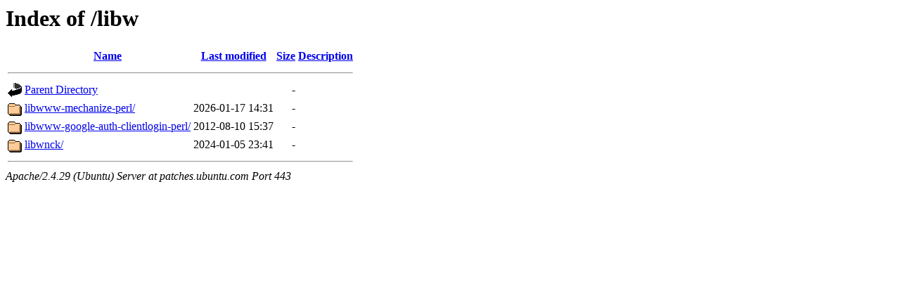

--- FILE ---
content_type: text/html;charset=UTF-8
request_url: https://patches.ubuntu.com/libw/?C=D;O=D
body_size: 519
content:
<!DOCTYPE HTML PUBLIC "-//W3C//DTD HTML 3.2 Final//EN">
<html>
 <head>
  <title>Index of /libw</title>
 </head>
 <body>
<h1>Index of /libw</h1>
  <table>
   <tr><th valign="top"><img src="/icons/blank.gif" alt="[ICO]"></th><th><a href="?C=N;O=A">Name</a></th><th><a href="?C=M;O=A">Last modified</a></th><th><a href="?C=S;O=A">Size</a></th><th><a href="?C=D;O=A">Description</a></th></tr>
   <tr><th colspan="5"><hr></th></tr>
<tr><td valign="top"><img src="/icons/back.gif" alt="[PARENTDIR]"></td><td><a href="/">Parent Directory</a></td><td>&nbsp;</td><td align="right">  - </td><td>&nbsp;</td></tr>
<tr><td valign="top"><img src="/icons/folder.gif" alt="[DIR]"></td><td><a href="libwww-mechanize-perl/">libwww-mechanize-perl/</a></td><td align="right">2026-01-17 14:31  </td><td align="right">  - </td><td>&nbsp;</td></tr>
<tr><td valign="top"><img src="/icons/folder.gif" alt="[DIR]"></td><td><a href="libwww-google-auth-clientlogin-perl/">libwww-google-auth-clientlogin-perl/</a></td><td align="right">2012-08-10 15:37  </td><td align="right">  - </td><td>&nbsp;</td></tr>
<tr><td valign="top"><img src="/icons/folder.gif" alt="[DIR]"></td><td><a href="libwnck/">libwnck/</a></td><td align="right">2024-01-05 23:41  </td><td align="right">  - </td><td>&nbsp;</td></tr>
   <tr><th colspan="5"><hr></th></tr>
</table>
<address>Apache/2.4.29 (Ubuntu) Server at patches.ubuntu.com Port 443</address>
</body></html>
